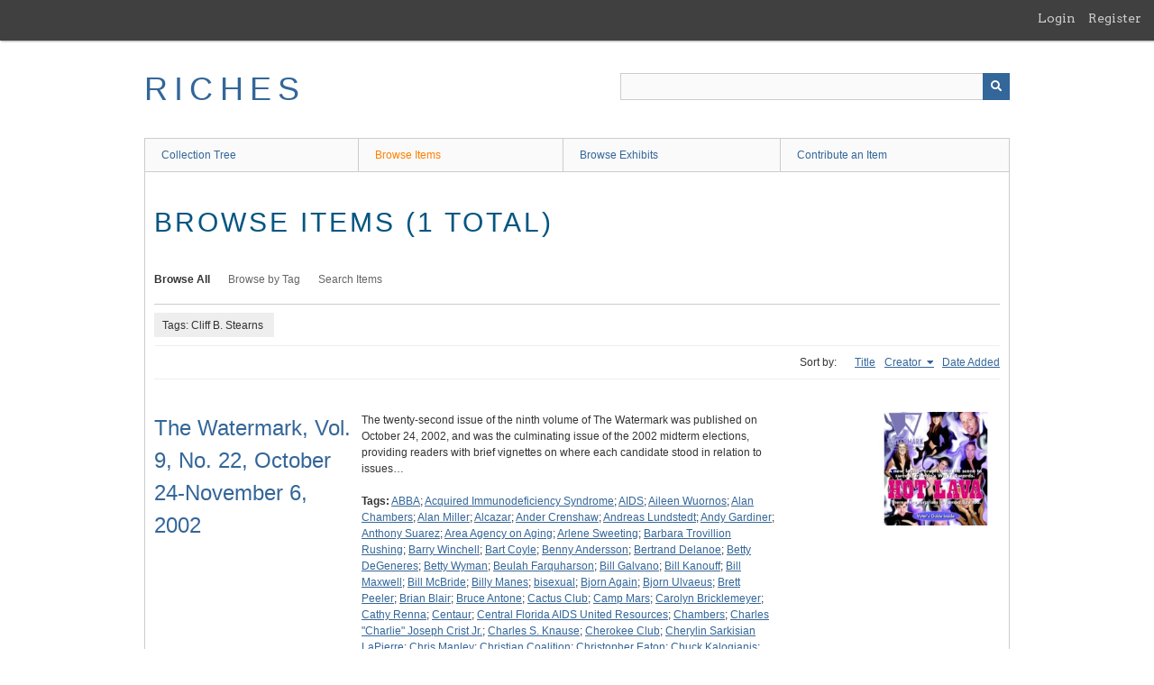

--- FILE ---
content_type: text/html; charset=utf-8
request_url: https://richesmi.cah.ucf.edu/omeka/items/browse?tags=Cliff+B.+Stearns&sort_field=Dublin+Core%2CCreator
body_size: 6744
content:
<!DOCTYPE html>
<html class="" lang="en-US">
<head>
    <meta charset="utf-8">
    <meta name="viewport" content="width=device-width, initial-scale=1" />
           
        <title>Browse Items &middot; RICHES</title>

    <link rel="alternate" type="application/rss+xml" title="Omeka RSS Feed" href="/omeka/items/browse?tags=Cliff+B.+Stearns&amp;sort_field=Dublin+Core%2CCreator&amp;output=rss2" /><link rel="alternate" type="application/atom+xml" title="Omeka Atom Feed" href="/omeka/items/browse?tags=Cliff+B.+Stearns&amp;sort_field=Dublin+Core%2CCreator&amp;output=atom" />
    <script async src="https://www.googletagmanager.com/gtag/js?id=G-8S9MQNYZED"></script>
<script>
  window.dataLayer = window.dataLayer || [];
  function gtag(){dataLayer.push(arguments);}
  gtag('js', new Date());

  gtag('config', "G-8S9MQNYZED");
</script>    <!-- Stylesheets -->
    <link href="/omeka/application/views/scripts/css/public.css?v=3.1.2" media="screen" rel="stylesheet" type="text/css" >
<link href="/omeka/plugins/GuestUser/views/public/css/guest-user.css?v=3.1.2" media="all" rel="stylesheet" type="text/css" >
<link href="//fonts.googleapis.com/css?family=Arvo:400" media="screen" rel="stylesheet" type="text/css" >
<link href="/omeka/application/views/scripts/css/admin-bar.css?v=3.1.2" media="screen" rel="stylesheet" type="text/css" >
<link href="/omeka/application/views/scripts/css/iconfonts.css?v=3.1.2" media="all" rel="stylesheet" type="text/css" >
<link href="/omeka/themes/theme-berlin/css/skeleton.css?v=3.1.2" media="all" rel="stylesheet" type="text/css" >
<link href="/omeka/themes/theme-berlin/css/style.css?v=3.1.2" media="all" rel="stylesheet" type="text/css" >    <!-- JavaScripts -->
                        <script type="text/javascript" src="//ajax.googleapis.com/ajax/libs/jquery/3.6.0/jquery.min.js"></script>
<script type="text/javascript">
    //<!--
    window.jQuery || document.write("<script type=\"text\/javascript\" src=\"\/omeka\/application\/views\/scripts\/javascripts\/vendor\/jquery.js?v=3.1.2\" charset=\"utf-8\"><\/script>")    //-->
</script>
<script type="text/javascript" src="//ajax.googleapis.com/ajax/libs/jqueryui/1.12.1/jquery-ui.min.js"></script>
<script type="text/javascript">
    //<!--
    window.jQuery.ui || document.write("<script type=\"text\/javascript\" src=\"\/omeka\/application\/views\/scripts\/javascripts\/vendor\/jquery-ui.js?v=3.1.2\" charset=\"utf-8\"><\/script>")    //-->
</script>
<script type="text/javascript" src="/omeka/application/views/scripts/javascripts/vendor/jquery.ui.touch-punch.js"></script>
<script type="text/javascript">
    //<!--
    jQuery.noConflict();    //-->
</script>
<script type="text/javascript" src="/omeka/plugins/GuestUser/views/public/javascripts/guest-user.js?v=3.1.2"></script>
<!--[if (gte IE 6)&(lte IE 8)]><script type="text/javascript" src="/omeka/application/views/scripts/javascripts/vendor/selectivizr.js?v=3.1.2"></script><![endif]-->
<script type="text/javascript" src="/omeka/application/views/scripts/javascripts/vendor/respond.js?v=3.1.2"></script>
<script type="text/javascript" src="/omeka/application/views/scripts/javascripts/vendor/jquery-accessibleMegaMenu.js?v=3.1.2"></script>
<script type="text/javascript" src="/omeka/themes/theme-berlin/javascripts/berlin.js?v=3.1.2"></script>
<script type="text/javascript" src="/omeka/application/views/scripts/javascripts/globals.js?v=3.1.2"></script></head>
 <body class="admin-bar items browse">
    <a href="#content" id="skipnav">Skip to main content</a>
    <nav id="admin-bar">

<ul class="navigation">
    <li>
        <a id="menu-guest-user-login" href="/omeka/guest-user/user/login">Login</a>
    </li>
    <li>
        <a id="menu-guest-user-register" href="/omeka/guest-user/user/register">Register</a>
    </li>
</ul></nav>
        <header role="banner">
            <div id='guest-user-register-info'></div>            <div id="site-title"><a href="https://richesmi.cah.ucf.edu/omeka" >RICHES</a>
</div>

            <div id="search-container" role="search">

                                <form id="search-form" name="search-form" action="/omeka/search" aria-label="Search" method="get">    <input type="text" name="query" id="query" value="" title="Query" aria-label="Query" aria-labelledby="search-form query">            <input type="hidden" name="query_type" value="keyword" id="query_type">                <input type="hidden" name="record_types[]" value="Item">                <input type="hidden" name="record_types[]" value="Collection">                <input type="hidden" name="record_types[]" value="Exhibit">                <button name="submit_search" id="submit_search" type="submit" value="Submit" title="Submit" class="button" aria-label="Submit" aria-labelledby="search-form submit_search"><span class="icon" aria-hidden="true"></span></button></form>
            </div>
        </header>

         <div id="primary-nav" role="navigation">
             <ul class="navigation">
    <li>
        <a href="/omeka/collection-tree">Collection Tree</a>
    </li>
    <li class="active">
        <a href="/omeka/items/browse">Browse Items</a>
    </li>
    <li>
        <a href="/omeka/exhibits">Browse Exhibits</a>
    </li>
    <li>
        <a href="/omeka/contribution">Contribute an Item</a>
    </li>
</ul>         </div>

         <div id="mobile-nav" role="navigation" aria-label="Mobile Navigation">
             <ul class="navigation">
    <li>
        <a href="/omeka/collection-tree">Collection Tree</a>
    </li>
    <li class="active">
        <a href="/omeka/items/browse">Browse Items</a>
    </li>
    <li>
        <a href="/omeka/exhibits">Browse Exhibits</a>
    </li>
    <li>
        <a href="/omeka/contribution">Contribute an Item</a>
    </li>
</ul>         </div>
        
    <div id="content" role="main" tabindex="-1">


<h1>Browse Items (1 total)</h1>

<nav class="items-nav navigation secondary-nav">
    <ul class="navigation">
    <li class="active">
        <a href="/omeka/items/browse">Browse All</a>
    </li>
    <li>
        <a href="/omeka/items/tags">Browse by Tag</a>
    </li>
    <li>
        <a href="/omeka/items/search">Search Items</a>
    </li>
</ul></nav>

<div id="item-filters"><ul><li class="tags">Tags: Cliff B. Stearns</li></ul></div>


<div id="sort-links">
    <span class="sort-label">Sort by: </span><ul id="sort-links-list"><li  ><a href="/omeka/items/browse?tags=Cliff+B.+Stearns&amp;sort_field=Dublin+Core%2CTitle" aria-label="Sort ascending Title" title="Sort ascending">Title <span role="presentation" class="sort-icon"></span></a></li><li class="sorting asc" ><a href="/omeka/items/browse?tags=Cliff+B.+Stearns&amp;sort_field=Dublin+Core%2CCreator&amp;sort_dir=d" aria-label="Sorting ascending Creator" title="Sorting ascending">Creator <span role="presentation" class="sort-icon"></span></a></li><li  ><a href="/omeka/items/browse?tags=Cliff+B.+Stearns&amp;sort_field=added" aria-label="Sort ascending Date Added" title="Sort ascending">Date Added <span role="presentation" class="sort-icon"></span></a></li></ul></div>


<div class="item record">
    <h2><a href="/omeka/items/show/10351" class="permalink">The Watermark, Vol. 9, No. 22, October 24-November 6, 2002</a></h2>
    <div class="item-meta">
        <div class="item-img">
        <a href="/omeka/items/show/10351"><img src="https://richesmi.cah.ucf.edu/omeka/files/square_thumbnails/054b100560db4cf9a5a962508bac8aae.jpg" alt="WMC009.22.pdf" title="WMC009.22.pdf"></a>    </div>
    
        <div class="item-description">
        The twenty-second issue of the ninth volume of The Watermark was published on October 24, 2002, and was the culminating issue of the 2002 midterm elections, providing readers with brief vignettes on where each candidate stood in relation to issues…    </div>
    
        <div class="tags"><p><strong>Tags:</strong>
        <a href="/omeka/items/browse?tags=ABBA" rel="tag">ABBA</a>; <a href="/omeka/items/browse?tags=Acquired+Immunodeficiency+Syndrome" rel="tag">Acquired Immunodeficiency Syndrome</a>; <a href="/omeka/items/browse?tags=AIDS" rel="tag">AIDS</a>; <a href="/omeka/items/browse?tags=Aileen+Wuornos" rel="tag">Aileen Wuornos</a>; <a href="/omeka/items/browse?tags=Alan+Chambers" rel="tag">Alan Chambers</a>; <a href="/omeka/items/browse?tags=Alan+Miller" rel="tag">Alan Miller</a>; <a href="/omeka/items/browse?tags=Alcazar" rel="tag">Alcazar</a>; <a href="/omeka/items/browse?tags=Ander+Crenshaw" rel="tag">Ander Crenshaw</a>; <a href="/omeka/items/browse?tags=Andreas+Lundstedt" rel="tag">Andreas Lundstedt</a>; <a href="/omeka/items/browse?tags=Andy+Gardiner" rel="tag">Andy Gardiner</a>; <a href="/omeka/items/browse?tags=Anthony+Suarez" rel="tag">Anthony Suarez</a>; <a href="/omeka/items/browse?tags=Area+Agency+on+Aging" rel="tag">Area Agency on Aging</a>; <a href="/omeka/items/browse?tags=Arlene+Sweeting" rel="tag">Arlene Sweeting</a>; <a href="/omeka/items/browse?tags=Barbara+Trovillion+Rushing" rel="tag">Barbara Trovillion Rushing</a>; <a href="/omeka/items/browse?tags=Barry+Winchell" rel="tag">Barry Winchell</a>; <a href="/omeka/items/browse?tags=Bart+Coyle" rel="tag">Bart Coyle</a>; <a href="/omeka/items/browse?tags=Benny+Andersson" rel="tag">Benny Andersson</a>; <a href="/omeka/items/browse?tags=Bertrand+Delanoe" rel="tag">Bertrand Delanoe</a>; <a href="/omeka/items/browse?tags=Betty+DeGeneres" rel="tag">Betty DeGeneres</a>; <a href="/omeka/items/browse?tags=Betty+Wyman" rel="tag">Betty Wyman</a>; <a href="/omeka/items/browse?tags=Beulah+Farquharson" rel="tag">Beulah Farquharson</a>; <a href="/omeka/items/browse?tags=Bill+Galvano" rel="tag">Bill Galvano</a>; <a href="/omeka/items/browse?tags=Bill+Kanouff" rel="tag">Bill Kanouff</a>; <a href="/omeka/items/browse?tags=Bill+Maxwell" rel="tag">Bill Maxwell</a>; <a href="/omeka/items/browse?tags=Bill+McBride" rel="tag">Bill McBride</a>; <a href="/omeka/items/browse?tags=Billy+Manes" rel="tag">Billy Manes</a>; <a href="/omeka/items/browse?tags=bisexual" rel="tag">bisexual</a>; <a href="/omeka/items/browse?tags=Bjorn+Again" rel="tag">Bjorn Again</a>; <a href="/omeka/items/browse?tags=Bjorn+Ulvaeus" rel="tag">Bjorn Ulvaeus</a>; <a href="/omeka/items/browse?tags=Brett+Peeler" rel="tag">Brett Peeler</a>; <a href="/omeka/items/browse?tags=Brian+Blair" rel="tag">Brian Blair</a>; <a href="/omeka/items/browse?tags=Bruce+Antone" rel="tag">Bruce Antone</a>; <a href="/omeka/items/browse?tags=Cactus+Club" rel="tag">Cactus Club</a>; <a href="/omeka/items/browse?tags=Camp+Mars" rel="tag">Camp Mars</a>; <a href="/omeka/items/browse?tags=Carolyn+Bricklemeyer" rel="tag">Carolyn Bricklemeyer</a>; <a href="/omeka/items/browse?tags=Cathy+Renna" rel="tag">Cathy Renna</a>; <a href="/omeka/items/browse?tags=Centaur" rel="tag">Centaur</a>; <a href="/omeka/items/browse?tags=Central+Florida+AIDS+United+Resources" rel="tag">Central Florida AIDS United Resources</a>; <a href="/omeka/items/browse?tags=Chambers" rel="tag">Chambers</a>; <a href="/omeka/items/browse?tags=Charles+%22Charlie%22+Joseph+Crist+Jr." rel="tag">Charles &quot;Charlie&quot; Joseph Crist Jr.</a>; <a href="/omeka/items/browse?tags=Charles+S.+Knause" rel="tag">Charles S. Knause</a>; <a href="/omeka/items/browse?tags=Cherokee+Club" rel="tag">Cherokee Club</a>; <a href="/omeka/items/browse?tags=Cherylin+Sarkisian+LaPierre" rel="tag">Cherylin Sarkisian LaPierre</a>; <a href="/omeka/items/browse?tags=Chris+Manley" rel="tag">Chris Manley</a>; <a href="/omeka/items/browse?tags=Christian+Coalition" rel="tag">Christian Coalition</a>; <a href="/omeka/items/browse?tags=Christopher+Eaton" rel="tag">Christopher Eaton</a>; <a href="/omeka/items/browse?tags=Chuck+Kalogianis" rel="tag">Chuck Kalogianis</a>; <a href="/omeka/items/browse?tags=Clarence+Hoenstine" rel="tag">Clarence Hoenstine</a>; <a href="/omeka/items/browse?tags=Clicks" rel="tag">Clicks</a>; <a href="/omeka/items/browse?tags=Cliff+B.+Stearns" rel="tag">Cliff B. Stearns</a>; <a href="/omeka/items/browse?tags=Connie+Kurtz" rel="tag">Connie Kurtz</a>; <a href="/omeka/items/browse?tags=Corrine+Brown" rel="tag">Corrine Brown</a>; <a href="/omeka/items/browse?tags=Crawford" rel="tag">Crawford</a>; <a href="/omeka/items/browse?tags=Daisy+Lynum" rel="tag">Daisy Lynum</a>; <a href="/omeka/items/browse?tags=Darcell+Stevens" rel="tag">Darcell Stevens</a>; <a href="/omeka/items/browse?tags=Dave+Weldon" rel="tag">Dave Weldon</a>; <a href="/omeka/items/browse?tags=David+Buby" rel="tag">David Buby</a>; <a href="/omeka/items/browse?tags=David+Dillon" rel="tag">David Dillon</a>; <a href="/omeka/items/browse?tags=David+E.+Bruderly" rel="tag">David E. Bruderly</a>; <a href="/omeka/items/browse?tags=David+Geffen" rel="tag">David Geffen</a>; <a href="/omeka/items/browse?tags=Debbie+Simmons" rel="tag">Debbie Simmons</a>; <a href="/omeka/items/browse?tags=Derek+King" rel="tag">Derek King</a>; <a href="/omeka/items/browse?tags=DH+Productions" rel="tag">DH Productions</a>; <a href="/omeka/items/browse?tags=Diamond+Furniture+Gallery" rel="tag">Diamond Furniture Gallery</a>; <a href="/omeka/items/browse?tags=Dignity+USA" rel="tag">Dignity USA</a>; <a href="/omeka/items/browse?tags=Donna+Clarke" rel="tag">Donna Clarke</a>; <a href="/omeka/items/browse?tags=Eddie+Diaz" rel="tag">Eddie Diaz</a>; <a href="/omeka/items/browse?tags=Edith+Lederberg" rel="tag">Edith Lederberg</a>; <a href="/omeka/items/browse?tags=Ellen+DeGeneres" rel="tag">Ellen DeGeneres</a>; <a href="/omeka/items/browse?tags=Equality+Florida" rel="tag">Equality Florida</a>; <a href="/omeka/items/browse?tags=Eric+Marcus" rel="tag">Eric Marcus</a>; <a href="/omeka/items/browse?tags=Eric+Siglin" rel="tag">Eric Siglin</a>; <a href="/omeka/items/browse?tags=Exodus" rel="tag">Exodus</a>; <a href="/omeka/items/browse?tags=Faye+Culp" rel="tag">Faye Culp</a>; <a href="/omeka/items/browse?tags=Florida+AIDS+Action" rel="tag">Florida AIDS Action</a>; <a href="/omeka/items/browse?tags=Florida+AIDS+Action+Council" rel="tag">Florida AIDS Action Council</a>; <a href="/omeka/items/browse?tags=Francis+House" rel="tag">Francis House</a>; <a href="/omeka/items/browse?tags=Frank+Bell" rel="tag">Frank Bell</a>; <a href="/omeka/items/browse?tags=Frank+Farkas" rel="tag">Frank Farkas</a>; <a href="/omeka/items/browse?tags=Frank+Peterman+Jr." rel="tag">Frank Peterman Jr.</a>; <a href="/omeka/items/browse?tags=Fred+Brummer" rel="tag">Fred Brummer</a>; <a href="/omeka/items/browse?tags=Fred+Phelps" rel="tag">Fred Phelps</a>; <a href="/omeka/items/browse?tags=Gary+Nixon" rel="tag">Gary Nixon</a>; <a href="/omeka/items/browse?tags=Gary+Siplin" rel="tag">Gary Siplin</a>; <a href="/omeka/items/browse?tags=gay" rel="tag">gay</a>; <a href="/omeka/items/browse?tags=Gay+and+Lesbian+Alliance+Against+Defamation" rel="tag">Gay and Lesbian Alliance Against Defamation</a>; <a href="/omeka/items/browse?tags=Gay+Days" rel="tag">Gay Days</a>; <a href="/omeka/items/browse?tags=Gay+Games" rel="tag">Gay Games</a>; <a href="/omeka/items/browse?tags=Gay%2C+Lesbian%2C+Bisexual+Community+Center" rel="tag">Gay, Lesbian, Bisexual Community Center</a>; <a href="/omeka/items/browse?tags=Gene+Copello" rel="tag">Gene Copello</a>; <a href="/omeka/items/browse?tags=Ginny+Brown-Waite" rel="tag">Ginny Brown-Waite</a>; <a href="/omeka/items/browse?tags=Glenda+Hood" rel="tag">Glenda Hood</a>; <a href="/omeka/items/browse?tags=Grant+Lynn+Ford" rel="tag">Grant Lynn Ford</a>; <a href="/omeka/items/browse?tags=Gregory+%22Gregg%22+LeNoir+Allman" rel="tag">Gregory &quot;Gregg&quot; LeNoir Allman</a>; <a href="/omeka/items/browse?tags=Harry+Jacobs" rel="tag">Harry Jacobs</a>; <a href="/omeka/items/browse?tags=Headdress+Ball" rel="tag">Headdress Ball</a>; <a href="/omeka/items/browse?tags=HIV" rel="tag">HIV</a>; <a href="/omeka/items/browse?tags=homosexuality" rel="tag">homosexuality</a>; <a href="/omeka/items/browse?tags=homosexuals" rel="tag">homosexuals</a>; <a href="/omeka/items/browse?tags=Hope+%26+Help+Center+of+Central+Florida" rel="tag">Hope &amp; Help Center of Central Florida</a>; <a href="/omeka/items/browse?tags=human+immunodeficiency+virus" rel="tag">human immunodeficiency virus</a>; <a href="/omeka/items/browse?tags=Human+Rights+Campaign" rel="tag">Human Rights Campaign</a>; <a href="/omeka/items/browse?tags=Infectious+Disease+Consultants" rel="tag">Infectious Disease Consultants</a>; <a href="/omeka/items/browse?tags=Infinite+Tribe+Drum+Corps" rel="tag">Infinite Tribe Drum Corps</a>; <a href="/omeka/items/browse?tags=Jade+Fairall" rel="tag">Jade Fairall</a>; <a href="/omeka/items/browse?tags=James+Donald+Sallace" rel="tag">James Donald Sallace</a>; <a href="/omeka/items/browse?tags=James+Jacob+Pierri" rel="tag">James Jacob Pierri</a>; <a href="/omeka/items/browse?tags=Jan+Schneider" rel="tag">Jan Schneider</a>; <a href="/omeka/items/browse?tags=Janet+Buckles" rel="tag">Janet Buckles</a>; <a href="/omeka/items/browse?tags=Janice+Josephine+Carney" rel="tag">Janice Josephine Carney</a>; <a href="/omeka/items/browse?tags=Jeb+Bush" rel="tag">Jeb Bush</a>; <a href="/omeka/items/browse?tags=Jeff+Miller" rel="tag">Jeff Miller</a>; <a href="/omeka/items/browse?tags=Jeff+Walton" rel="tag">Jeff Walton</a>; <a href="/omeka/items/browse?tags=Jennifer+Carroll" rel="tag">Jennifer Carroll</a>; <a href="/omeka/items/browse?tags=Jennifer+Falero" rel="tag">Jennifer Falero</a>; <a href="/omeka/items/browse?tags=Jerry+Falwell" rel="tag">Jerry Falwell</a>; <a href="/omeka/items/browse?tags=Jerry+Keeran" rel="tag">Jerry Keeran</a>; <a href="/omeka/items/browse?tags=Jess+Abuleson" rel="tag">Jess Abuleson</a>; <a href="/omeka/items/browse?tags=Jim+B.+Martin" rel="tag">Jim B. Martin</a>; <a href="/omeka/items/browse?tags=Jim+Crescitelli" rel="tag">Jim Crescitelli</a>; <a href="/omeka/items/browse?tags=Jim+Garciga+Travel" rel="tag">Jim Garciga Travel</a>; <a href="/omeka/items/browse?tags=Jim+Kallinger" rel="tag">Jim Kallinger</a>; <a href="/omeka/items/browse?tags=Jim+Luscombe" rel="tag">Jim Luscombe</a>; <a href="/omeka/items/browse?tags=Jim+Merritt" rel="tag">Jim Merritt</a>; <a href="/omeka/items/browse?tags=Jim+Tso" rel="tag">Jim Tso</a>; <a href="/omeka/items/browse?tags=John+Butter+Book" rel="tag">John Butter Book</a>; <a href="/omeka/items/browse?tags=John+Carassas" rel="tag">John Carassas</a>; <a href="/omeka/items/browse?tags=John+Hugh+%22Buddy%22+Dyer" rel="tag">John Hugh &quot;Buddy&quot; Dyer</a>; <a href="/omeka/items/browse?tags=John+L.+Mica" rel="tag">John L. Mica</a>; <a href="/omeka/items/browse?tags=John+Morroni" rel="tag">John Morroni</a>; <a href="/omeka/items/browse?tags=John+Quinones" rel="tag">John Quinones</a>; <a href="/omeka/items/browse?tags=John+T.+Conway" rel="tag">John T. Conway</a>; <a href="/omeka/items/browse?tags=Joie+Cadle" rel="tag">Joie Cadle</a>; <a href="/omeka/items/browse?tags=Jose+Fernandez" rel="tag">Jose Fernandez</a>; <a href="/omeka/items/browse?tags=Kai+Rush" rel="tag">Kai Rush</a>; <a href="/omeka/items/browse?tags=Karen+Thurman" rel="tag">Karen Thurman</a>; <a href="/omeka/items/browse?tags=Katherine+Harris" rel="tag">Katherine Harris</a>; <a href="/omeka/items/browse?tags=Kathy+Barman" rel="tag">Kathy Barman</a>; <a href="/omeka/items/browse?tags=Kathy+Castor" rel="tag">Kathy Castor</a>; <a href="/omeka/items/browse?tags=Ken+Shelin" rel="tag">Ken Shelin</a>; <a href="/omeka/items/browse?tags=Kim+Berfield" rel="tag">Kim Berfield</a>; <a href="/omeka/items/browse?tags=Kim%27s+Club" rel="tag">Kim&#039;s Club</a>; <a href="/omeka/items/browse?tags=Koko+Guevarra" rel="tag">Koko Guevarra</a>; <a href="/omeka/items/browse?tags=Kris+Doubles" rel="tag">Kris Doubles</a>; <a href="/omeka/items/browse?tags=Kristin+Hart" rel="tag">Kristin Hart</a>; <a href="/omeka/items/browse?tags=Kurt+Gratzol" rel="tag">Kurt Gratzol</a>; <a href="/omeka/items/browse?tags=Lani+Brito" rel="tag">Lani Brito</a>; <a href="/omeka/items/browse?tags=Larry+Martin" rel="tag">Larry Martin</a>; <a href="/omeka/items/browse?tags=Larry+Smith" rel="tag">Larry Smith</a>; <a href="/omeka/items/browse?tags=Laurie+Anderson" rel="tag">Laurie Anderson</a>; <a href="/omeka/items/browse?tags=Laurie+Ellison" rel="tag">Laurie Ellison</a>; <a href="/omeka/items/browse?tags=Lava+Lounge" rel="tag">Lava Lounge</a>; <a href="/omeka/items/browse?tags=Lawrence+P.+Milford" rel="tag">Lawrence P. Milford</a>; <a href="/omeka/items/browse?tags=lesbians" rel="tag">lesbians</a>; <a href="/omeka/items/browse?tags=LGBTQ%2B" rel="tag">LGBTQ+</a>; <a href="/omeka/items/browse?tags=Liberty+Council" rel="tag">Liberty Council</a>; <a href="/omeka/items/browse?tags=Linda+Stewart" rel="tag">Linda Stewart</a>; <a href="/omeka/items/browse?tags=Lisa+Tilman-Healy" rel="tag">Lisa Tilman-Healy</a>; <a href="/omeka/items/browse?tags=Liz+Langley" rel="tag">Liz Langley</a>; <a href="/omeka/items/browse?tags=Log+Cabin+Republicans" rel="tag">Log Cabin Republicans</a>; <a href="/omeka/items/browse?tags=Lorenzo+Robertson" rel="tag">Lorenzo Robertson</a>; <a href="/omeka/items/browse?tags=Lou+Hidu" rel="tag">Lou Hidu</a>; <a href="/omeka/items/browse?tags=Margaret+Murray" rel="tag">Margaret Murray</a>; <a href="/omeka/items/browse?tags=Mark+Howard" rel="tag">Mark Howard</a>; <a href="/omeka/items/browse?tags=Marni+Berger" rel="tag">Marni Berger</a>; <a href="/omeka/items/browse?tags=Matthew+Shepard" rel="tag">Matthew Shepard</a>; <a href="/omeka/items/browse?tags=Max+Baucus" rel="tag">Max Baucus</a>; <a href="/omeka/items/browse?tags=Max+Morris" rel="tag">Max Morris</a>; <a href="/omeka/items/browse?tags=MC+Film+Fest" rel="tag">MC Film Fest</a>; <a href="/omeka/items/browse?tags=Mel+White" rel="tag">Mel White</a>; <a href="/omeka/items/browse?tags=Melissa+Hernandez" rel="tag">Melissa Hernandez</a>; <a href="/omeka/items/browse?tags=Michael+Bilirakis" rel="tag">Michael Bilirakis</a>; <a href="/omeka/items/browse?tags=Michael+Fried" rel="tag">Michael Fried</a>; <a href="/omeka/items/browse?tags=Michele+Balan" rel="tag">Michele Balan</a>; <a href="/omeka/items/browse?tags=Mike+Taylor" rel="tag">Mike Taylor</a>; <a href="/omeka/items/browse?tags=Mike+Thomas" rel="tag">Mike Thomas</a>; <a href="/omeka/items/browse?tags=Nancy+Alexander" rel="tag">Nancy Alexander</a>; <a href="/omeka/items/browse?tags=Nancy+Newbie" rel="tag">Nancy Newbie</a>; <a href="/omeka/items/browse?tags=Nazhoni" rel="tag">Nazhoni</a>; <a href="/omeka/items/browse?tags=Nic+Arnzen" rel="tag">Nic Arnzen</a>; <a href="/omeka/items/browse?tags=One+Laurel+Place" rel="tag">One Laurel Place</a>; <a href="/omeka/items/browse?tags=Orlando+Anti-Discrimination+Ordinance+Committee" rel="tag">Orlando Anti-Discrimination Ordinance Committee</a>; <a href="/omeka/items/browse?tags=Parliament+House" rel="tag">Parliament House</a>; <a href="/omeka/items/browse?tags=Pat+Burke" rel="tag">Pat Burke</a>; <a href="/omeka/items/browse?tags=Pat+Frank" rel="tag">Pat Frank</a>; <a href="/omeka/items/browse?tags=Patricia+Kutteles" rel="tag">Patricia Kutteles</a>; <a href="/omeka/items/browse?tags=Patrick+A.+Kranz" rel="tag">Patrick A. Kranz</a>; <a href="/omeka/items/browse?tags=Patrick+Howell" rel="tag">Patrick Howell</a>; <a href="/omeka/items/browse?tags=Patty+Sheehan" rel="tag">Patty Sheehan</a>; <a href="/omeka/items/browse?tags=People+For+A+United+Orlando" rel="tag">People For A United Orlando</a>; <a href="/omeka/items/browse?tags=Phil+Diamond" rel="tag">Phil Diamond</a>; <a href="/omeka/items/browse?tags=Plush" rel="tag">Plush</a>; <a href="/omeka/items/browse?tags=Pookie%27s+Bow+Wow" rel="tag">Pookie&#039;s Bow Wow</a>; <a href="/omeka/items/browse?tags=Pride+Tampa+Bay" rel="tag">Pride Tampa Bay</a>; <a href="/omeka/items/browse?tags=Pridefest" rel="tag">Pridefest</a>; <a href="/omeka/items/browse?tags=queers" rel="tag">queers</a>; <a href="/omeka/items/browse?tags=questioning" rel="tag">questioning</a>; <a href="/omeka/items/browse?tags=Rainbow+Democratic+Club" rel="tag">Rainbow Democratic Club</a>; <a href="/omeka/items/browse?tags=Republicans" rel="tag">Republicans</a>; <a href="/omeka/items/browse?tags=Ric+Keller" rel="tag">Ric Keller</a>; <a href="/omeka/items/browse?tags=Rick+Merrifield" rel="tag">Rick Merrifield</a>; <a href="/omeka/items/browse?tags=Rick+Walen" rel="tag">Rick Walen</a>; <a href="/omeka/items/browse?tags=Ricky+Chavis" rel="tag">Ricky Chavis</a>; <a href="/omeka/items/browse?tags=Rob+Lorenten" rel="tag">Rob Lorenten</a>; <a href="/omeka/items/browse?tags=Robb+%26+Stucky" rel="tag">Robb &amp; Stucky</a>; <a href="/omeka/items/browse?tags=Robert+T.+Clark" rel="tag">Robert T. Clark</a>; <a href="/omeka/items/browse?tags=Robin+Guess" rel="tag">Robin Guess</a>; <a href="/omeka/items/browse?tags=Ron+Dyser" rel="tag">Ron Dyser</a>; <a href="/omeka/items/browse?tags=Rose+Ferlita" rel="tag">Rose Ferlita</a>; <a href="/omeka/items/browse?tags=Ruth+King" rel="tag">Ruth King</a>; <a href="/omeka/items/browse?tags=Ruthie+Berman" rel="tag">Ruthie Berman</a>; <a href="/omeka/items/browse?tags=Salvatore+Phillip+%22Sonny%22+Bono" rel="tag">Salvatore Phillip &quot;Sonny&quot; Bono</a>; <a href="/omeka/items/browse?tags=same-sex" rel="tag">same-sex</a>; <a href="/omeka/items/browse?tags=Sanderson+Foundation" rel="tag">Sanderson Foundation</a>; <a href="/omeka/items/browse?tags=Sandra+L.+Murman" rel="tag">Sandra L. Murman</a>; <a href="/omeka/items/browse?tags=Sara+Romeo" rel="tag">Sara Romeo</a>; <a href="/omeka/items/browse?tags=Sarah+Viren" rel="tag">Sarah Viren</a>; <a href="/omeka/items/browse?tags=Sarasota+Equality+Project" rel="tag">Sarasota Equality Project</a>; <a href="/omeka/items/browse?tags=Scott+Dunkle" rel="tag">Scott Dunkle</a>; <a href="/omeka/items/browse?tags=Scott+Farrell" rel="tag">Scott Farrell</a>; <a href="/omeka/items/browse?tags=Scott+Jackson+Smith" rel="tag">Scott Jackson Smith</a>; <a href="/omeka/items/browse?tags=Scottie+Campbell" rel="tag">Scottie Campbell</a>; <a href="/omeka/items/browse?tags=Selvin+Orlando+Campos" rel="tag">Selvin Orlando Campos</a>; <a href="/omeka/items/browse?tags=Shannon+Woodrum" rel="tag">Shannon Woodrum</a>; <a href="/omeka/items/browse?tags=Sheri+McInvale" rel="tag">Sheri McInvale</a>; <a href="/omeka/items/browse?tags=Sonny+and+Cher" rel="tag">Sonny and Cher</a>; <a href="/omeka/items/browse?tags=Southern+Nights" rel="tag">Southern Nights</a>; <a href="/omeka/items/browse?tags=Sterling+Powell" rel="tag">Sterling Powell</a>; <a href="/omeka/items/browse?tags=Steve+Cooley%2C+Ever+Wilfredo+Rivera" rel="tag">Steve Cooley, Ever Wilfredo Rivera</a>; <a href="/omeka/items/browse?tags=Susan+Valdes" rel="tag">Susan Valdes</a>; <a href="/omeka/items/browse?tags=Suzanne+Westenhoefer" rel="tag">Suzanne Westenhoefer</a>; <a href="/omeka/items/browse?tags=Tampa+Bay+AIDS+Network" rel="tag">Tampa Bay AIDS Network</a>; <a href="/omeka/items/browse?tags=Tampa+Bay+Business+Guild" rel="tag">Tampa Bay Business Guild</a>; <a href="/omeka/items/browse?tags=Tampa+International+Gay+and+Lesbian+Film+Festival" rel="tag">Tampa International Gay and Lesbian Film Festival</a>; <a href="/omeka/items/browse?tags=Team+Tampa+Bay" rel="tag">Team Tampa Bay</a>; <a href="/omeka/items/browse?tags=Ted+Howard" rel="tag">Ted Howard</a>; <a href="/omeka/items/browse?tags=Ted+Maines" rel="tag">Ted Maines</a>; <a href="/omeka/items/browse?tags=Terry+King" rel="tag">Terry King</a>; <a href="/omeka/items/browse?tags=The+Watermark" rel="tag">The Watermark</a>; <a href="/omeka/items/browse?tags=Thomas+Kilmon" rel="tag">Thomas Kilmon</a>; <a href="/omeka/items/browse?tags=Thomas+Schwartz" rel="tag">Thomas Schwartz</a>; <a href="/omeka/items/browse?tags=Tim+Shea" rel="tag">Tim Shea</a>; <a href="/omeka/items/browse?tags=Tom+Dyer" rel="tag">Tom Dyer</a>; <a href="/omeka/items/browse?tags=Tom+Feeney" rel="tag">Tom Feeney</a>; <a href="/omeka/items/browse?tags=Tom+Waddell" rel="tag">Tom Waddell</a>; <a href="/omeka/items/browse?tags=Tom+Woodard" rel="tag">Tom Woodard</a>; <a href="/omeka/items/browse?tags=Tommy+Manley" rel="tag">Tommy Manley</a>; <a href="/omeka/items/browse?tags=transgender" rel="tag">transgender</a>; <a href="/omeka/items/browse?tags=Triangle+Democratic+Caucus" rel="tag">Triangle Democratic Caucus</a>; <a href="/omeka/items/browse?tags=Troy+Newton" rel="tag">Troy Newton</a>; <a href="/omeka/items/browse?tags=Tyler+Grey" rel="tag">Tyler Grey</a>; <a href="/omeka/items/browse?tags=Tyson+Richmond" rel="tag">Tyson Richmond</a>; <a href="/omeka/items/browse?tags=Unity+Leadership+Tampa+Bay" rel="tag">Unity Leadership Tampa Bay</a>; <a href="/omeka/items/browse?tags=Valerie+Mincey" rel="tag">Valerie Mincey</a>; <a href="/omeka/items/browse?tags=Vicki+Vargo" rel="tag">Vicki Vargo</a>; <a href="/omeka/items/browse?tags=Vincent+K.+Hopkins" rel="tag">Vincent K. Hopkins</a>; <a href="/omeka/items/browse?tags=Water+Colors" rel="tag">Water Colors</a>; <a href="/omeka/items/browse?tags=Watermark+Awards+for+Variety+and+Excellence" rel="tag">Watermark Awards for Variety and Excellence</a>; <a href="/omeka/items/browse?tags=WAVE+Awards" rel="tag">WAVE Awards</a>; <a href="/omeka/items/browse?tags=Wayne+Hogan" rel="tag">Wayne Hogan</a>; <a href="/omeka/items/browse?tags=Wes+Allison" rel="tag">Wes Allison</a>; <a href="/omeka/items/browse?tags=William+D.+Van+Allen+Jr." rel="tag">William D. Van Allen Jr.</a>; <a href="/omeka/items/browse?tags=William+Waybourn" rel="tag">William Waybourn</a>; <a href="/omeka/items/browse?tags=Withlacoochee+Women%27s+Music+%26+Comedy+Fest" rel="tag">Withlacoochee Women&#039;s Music &amp; Comedy Fest</a></p>
    </div>
    
    
    </div><!-- end class="item-meta" -->
</div><!-- end class="item hentry" -->


<div id="outputs">
    <span class="outputs-label">Output Formats</span>
                <p id="output-format-list">
        <a href="/omeka/items/browse?tags=Cliff+B.+Stearns&amp;sort_field=Dublin+Core%2CCreator&amp;output=atom">atom</a>, <a href="/omeka/items/browse?tags=Cliff+B.+Stearns&amp;sort_field=Dublin+Core%2CCreator&amp;output=dc-rdf">dc-rdf</a>, <a href="/omeka/items/browse?tags=Cliff+B.+Stearns&amp;sort_field=Dublin+Core%2CCreator&amp;output=dcmes-xml">dcmes-xml</a>, <a href="/omeka/items/browse?tags=Cliff+B.+Stearns&amp;sort_field=Dublin+Core%2CCreator&amp;output=json">json</a>, <a href="/omeka/items/browse?tags=Cliff+B.+Stearns&amp;sort_field=Dublin+Core%2CCreator&amp;output=omeka-xml">omeka-xml</a>, <a href="/omeka/items/browse?tags=Cliff+B.+Stearns&amp;sort_field=Dublin+Core%2CCreator&amp;output=rss2">rss2</a>        </p>
    </div>


</div><!-- end content -->

<footer role="contentinfo">

    <div id="footer-content" class="center-div">
                        <nav><ul class="navigation">
    <li>
        <a href="/omeka/collection-tree">Collection Tree</a>
    </li>
    <li class="active">
        <a href="/omeka/items/browse">Browse Items</a>
    </li>
    <li>
        <a href="/omeka/exhibits">Browse Exhibits</a>
    </li>
    <li>
        <a href="/omeka/contribution">Contribute an Item</a>
    </li>
</ul></nav>
        <p>Proudly powered by <a href="http://omeka.org">Omeka</a>.</p>

    </div><!-- end footer-content -->

     
</footer>

<script type="text/javascript">
    jQuery(document).ready(function(){
        Omeka.showAdvancedForm();
        Omeka.skipNav();
        Omeka.megaMenu();
        Berlin.dropDown();
    });
</script>

</body>

</html>
